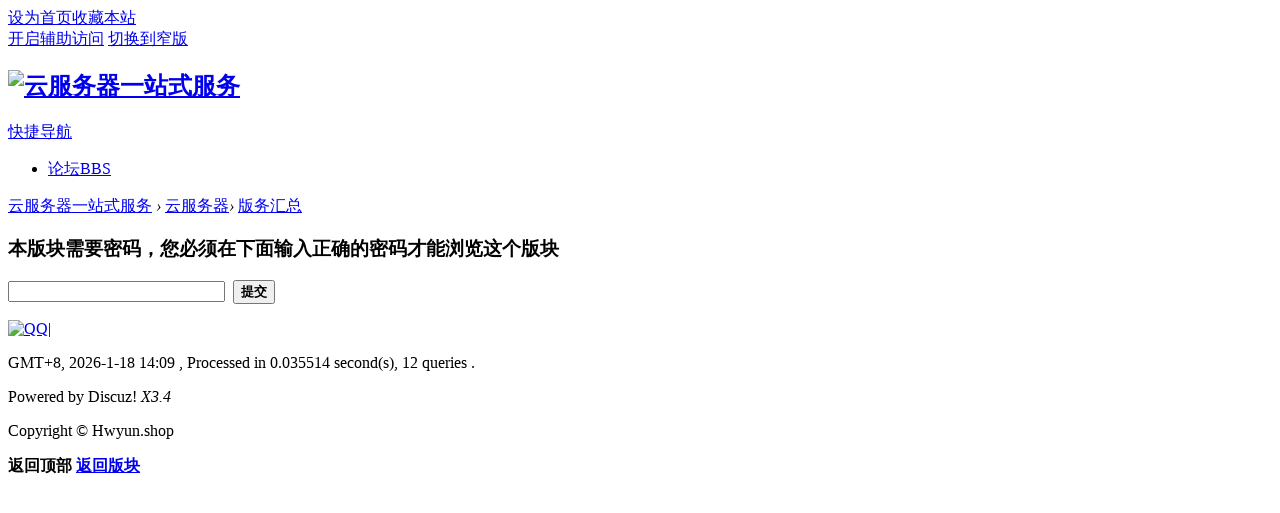

--- FILE ---
content_type: text/html; charset=utf-8
request_url: http://9i0.cn/forum.php?mod=forumdisplay&fid=41
body_size: 2789
content:
<!DOCTYPE html PUBLIC "-//W3C//DTD XHTML 1.0 Transitional//EN" "http://www.w3.org/TR/xhtml1/DTD/xhtml1-transitional.dtd">
<html xmlns="http://www.w3.org/1999/xhtml">
<head>
<meta http-equiv="Content-Type" content="text/html; charset=utf-8" />
<title>版务汇总 -  云服务器一站式服务 -  QQ:46438843</title>

<meta name="keywords" content="版务汇总" />
<meta name="description" content="版务汇总 ,云服务器一站式服务" />
<meta name="generator" content="Discuz! X3.4" />
<meta name="author" content="Discuz! Team and Comsenz UI Team" />
<meta name="copyright" content="2001-2020 hwyun.shop" />
<meta name="MSSmartTagsPreventParsing" content="True" />
<meta http-equiv="MSThemeCompatible" content="Yes" />
<base href="http://9i0.cn/" /><link rel="stylesheet" type="text/css" href="data/cache/style_1_common.css?CH2" /><link rel="stylesheet" type="text/css" href="data/cache/style_1_forum_forumdisplay.css?CH2" /><script type="text/javascript">var STYLEID = '1', STATICURL = 'static/', IMGDIR = 'static/image/common', VERHASH = 'CH2', charset = 'utf-8', discuz_uid = '0', cookiepre = 'eDcF_2132_', cookiedomain = '', cookiepath = '/', showusercard = '1', attackevasive = '0', disallowfloat = 'newthread', creditnotice = '1|威望|,2|金钱|,3|贡献|', defaultstyle = '', REPORTURL = 'aHR0cDovLzlpMC5jbi9mb3J1bS5waHA/bW9kPWZvcnVtZGlzcGxheSZmaWQ9NDE=', SITEURL = 'http://9i0.cn/', JSPATH = 'static/js/', CSSPATH = 'data/cache/style_', DYNAMICURL = '';</script>
<script src="static/js/common.js?CH2" type="text/javascript"></script>
<meta name="application-name" content="云服务器一站式服务" />
<meta name="msapplication-tooltip" content="云服务器一站式服务" />
<meta name="msapplication-task" content="name=论坛;action-uri=http://9i0.cn/forum.php;icon-uri=http://9i0.cn/static/image/common/bbs.ico" />
<link rel="archives" title="云服务器一站式服务" href="http://9i0.cn/archiver/" />
<link rel="alternate" type="application/rss+xml" title="云服务器一站式服务 - 版务汇总" href="http://9i0.cn/forum.php?mod=rss&fid=41&amp;auth=0" />
<link rel="stylesheet" id="css_widthauto" type="text/css" href='data/cache/style_1_widthauto.css?CH2' />
<script type="text/javascript">HTMLNODE.className += ' widthauto'</script>
<script src="static/js/forum.js?CH2" type="text/javascript"></script>
</head>

<body id="nv_forum" class="pg_forumdisplay" onkeydown="if(event.keyCode==27) return false;">
<div id="append_parent"></div><div id="ajaxwaitid"></div>
<div id="toptb" class="cl">
<div class="wp">
<div class="z"><a href="javascript:;"  onclick="setHomepage('http://www.9i0.cn/');">设为首页</a><a href="http://www.9i0.cn/"  onclick="addFavorite(this.href, '云服务器一站式服务');return false;">收藏本站</a></div>
<div class="y">
<a id="switchblind" href="javascript:;" onclick="toggleBlind(this)" title="开启辅助访问" class="switchblind">开启辅助访问</a>
<a href="javascript:;" id="switchwidth" onclick="widthauto(this)" title="切换到窄版" class="switchwidth">切换到窄版</a>
</div>
</div>
</div>

<div id="hd">
<div class="wp">
<div class="hdc cl"><h2><a href="./" title="云服务器一站式服务"><img src="http://www.9i0.cn/static/image/banner.jpg" alt="云服务器一站式服务" border="0" /></a></h2><script src="static/js/logging.js?CH2" type="text/javascript"></script>
<form method="post" autocomplete="off" id="lsform" action="member.php?mod=logging&amp;action=login&amp;loginsubmit=yes&amp;infloat=yes&amp;lssubmit=yes" onsubmit="return lsSubmit();">
<div class="fastlg cl">
<span id="return_ls" style="display:none"></span>
</div>
</form>

</div>

<div id="nv">
<a href="javascript:;" id="qmenu" onmouseover="delayShow(this, function () {showMenu({'ctrlid':'qmenu','pos':'34!','ctrlclass':'a','duration':2});showForummenu(41);})">快捷导航</a>
<ul><li class="a" id="mn_forum" ><a href="forum.php" hidefocus="true" title="BBS"  >论坛<span>BBS</span></a></li></ul>
</div>
<div id="mu" class="cl">
</div></div>
</div>


<div id="wp" class="wp">
<div id="pt" class="bm cl">
<div class="z"><a href="./" class="nvhm" title="首页">云服务器一站式服务</a>  <em>&rsaquo;</em> <a href="forum.php?gid=1">云服务器</a><em>&rsaquo;</em> <a href="forum.php?mod=forumdisplay&fid=41">版务汇总</a></div>
</div>

<div id="ct" class="wp cl">
<div class="mn">
<div class="nfl">
<div class="f_c">
<h3 class="xs2 xi2 mbm">本版块需要密码，您必须在下面输入正确的密码才能浏览这个版块</h3>
<div class="o">
<form method="post" autocomplete="off" action="forum.php?mod=forumdisplay&amp;fid=41&amp;action=pwverify">
<input type="hidden" name="formhash" value="a2a7b76f" />
<input type="password" name="pw" class="px vm" size="25" />
&nbsp;<button class="pn pnc vm" type="submit" name="loginsubmit" value="true"><strong>提交</strong></button>
</form>
</div>
</div>
</div>
</div>
</div>	</div>
<div id="ft" class="wp cl">
<div id="flk" class="y">
<p>
<a href="//wpa.qq.com/msgrd?v=3&amp;uin=46438843&amp;site=云服务器一站式服务&amp;menu=yes&amp;from=discuz" target="_blank" title="QQ"><img src="static/image/common/site_qq.jpg" alt="QQ" /></a><span class="pipe">|</span><strong><a href="http://www.9i0.cn" target="_blank"></a></strong>
</p>
<p class="xs0">
GMT+8, 2026-1-18 14:09<span id="debuginfo">
, Processed in 0.035514 second(s), 12 queries
.
</span>
</p>
</div>
<div id="frt">
<p>Powered by Discuz! <em>X3.4</em></p>
<p class="xs0">Copyright © Hwyun.shop</p>
</div></div>
<script src="home.php?mod=misc&ac=sendmail&rand=1768716569" type="text/javascript"></script>

<div id="scrolltop">
<span hidefocus="true"><a title="返回顶部" onclick="window.scrollTo('0','0')" class="scrolltopa" ><b>返回顶部</b></a></span>
<span>
<a href="forum.php" hidefocus="true" class="returnboard" title="返回版块"><b>返回版块</b></a>
</span>
</div>
<script type="text/javascript">_attachEvent(window, 'scroll', function () { showTopLink(); });checkBlind();</script>
</body>
</html>
